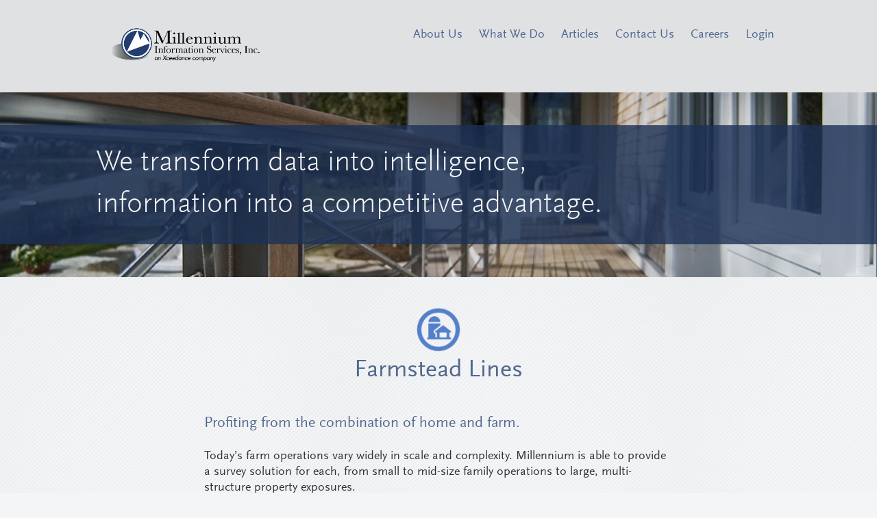

--- FILE ---
content_type: text/html; charset=UTF-8
request_url: https://www.millinfo.com/what-we-do/property-inspection-services/farmstead-lines/
body_size: 22825
content:
<!DOCTYPE html>
<html>
<head>
  <meta charset="utf-8">
  <meta content="IE=edge,chrome=1" http-equiv="X-UA-Compatible">
  <title>Farmstead Lines - Millennium Information Services - Insurance Property Inspection Services</title>
  <meta name="viewport" content="width=device-width"/>
  <meta name='robots' content='index, follow, max-image-preview:large, max-snippet:-1, max-video-preview:-1' />
	<style>img:is([sizes="auto" i], [sizes^="auto," i]) { contain-intrinsic-size: 3000px 1500px }</style>
	
	<!-- This site is optimized with the Yoast SEO plugin v24.2 - https://yoast.com/wordpress/plugins/seo/ -->
	<link rel="canonical" href="https://www.millinfo.com/what-we-do/property-inspection-services/farmstead-lines/" />
	<meta property="og:locale" content="en_US" />
	<meta property="og:type" content="article" />
	<meta property="og:title" content="Farmstead Lines - Millennium Information Services - Insurance Property Inspection Services" />
	<meta property="og:description" content="Farmstead Lines Profiting from the combination of home and farm. Today’s farm operations vary widely in scale and complexity. Millennium is able to provide a survey solution for each, from small to mid-size family operations to large, multi-structure property exposures. Through experienced inspectors who bring specialized skills in farmstead operations, dwellings and outbuildings are measured, [&hellip;]" />
	<meta property="og:url" content="https://www.millinfo.com/what-we-do/property-inspection-services/farmstead-lines/" />
	<meta property="og:site_name" content="Millennium Information Services - Insurance Property Inspection Services" />
	<meta property="article:modified_time" content="2019-10-18T17:01:14+00:00" />
	<meta property="og:image" content="https://www.millinfo.com/wp-content/uploads//2019/10/farmstead-icon.png" />
	<meta name="twitter:card" content="summary_large_image" />
	<meta name="twitter:label1" content="Est. reading time" />
	<meta name="twitter:data1" content="1 minute" />
	<script type="application/ld+json" class="yoast-schema-graph" nonce="TvxrgCAXD69cKvjiCcVkeA==">{"@context":"https://schema.org","@graph":[{"@type":"WebPage","@id":"https://www.millinfo.com/what-we-do/property-inspection-services/farmstead-lines/","url":"https://www.millinfo.com/what-we-do/property-inspection-services/farmstead-lines/","name":"Farmstead Lines - Millennium Information Services - Insurance Property Inspection Services","isPartOf":{"@id":"https://www.millinfo.com/#website"},"primaryImageOfPage":{"@id":"https://www.millinfo.com/what-we-do/property-inspection-services/farmstead-lines/#primaryimage"},"image":{"@id":"https://www.millinfo.com/what-we-do/property-inspection-services/farmstead-lines/#primaryimage"},"thumbnailUrl":"https://www.millinfo.com/wp-content/uploads//2019/10/farmstead-icon.png","datePublished":"2019-10-18T16:54:08+00:00","dateModified":"2019-10-18T17:01:14+00:00","breadcrumb":{"@id":"https://www.millinfo.com/what-we-do/property-inspection-services/farmstead-lines/#breadcrumb"},"inLanguage":"en-US","potentialAction":[{"@type":"ReadAction","target":["https://www.millinfo.com/what-we-do/property-inspection-services/farmstead-lines/"]}]},{"@type":"ImageObject","inLanguage":"en-US","@id":"https://www.millinfo.com/what-we-do/property-inspection-services/farmstead-lines/#primaryimage","url":"https://www.millinfo.com/wp-content/uploads//2019/10/farmstead-icon.png","contentUrl":"https://www.millinfo.com/wp-content/uploads//2019/10/farmstead-icon.png"},{"@type":"BreadcrumbList","@id":"https://www.millinfo.com/what-we-do/property-inspection-services/farmstead-lines/#breadcrumb","itemListElement":[{"@type":"ListItem","position":1,"name":"Home","item":"https://www.millinfo.com/"},{"@type":"ListItem","position":2,"name":"What We Do","item":"https://www.millinfo.com/what-we-do/"},{"@type":"ListItem","position":3,"name":"Inspection Services","item":"https://www.millinfo.com/what-we-do/property-inspection-services/"},{"@type":"ListItem","position":4,"name":"Farmstead Lines"}]},{"@type":"WebSite","@id":"https://www.millinfo.com/#website","url":"https://www.millinfo.com/","name":"Millennium Information Services - Insurance Property Inspection Services","description":"","potentialAction":[{"@type":"SearchAction","target":{"@type":"EntryPoint","urlTemplate":"https://www.millinfo.com/?s={search_term_string}"},"query-input":{"@type":"PropertyValueSpecification","valueRequired":true,"valueName":"search_term_string"}}],"inLanguage":"en-US"}]}</script>
	<!-- / Yoast SEO plugin. -->


		<!-- This site uses the Google Analytics by MonsterInsights plugin v9.2.4 - Using Analytics tracking - https://www.monsterinsights.com/ -->
		<!-- Note: MonsterInsights is not currently configured on this site. The site owner needs to authenticate with Google Analytics in the MonsterInsights settings panel. -->
					<!-- No tracking code set -->
				<!-- / Google Analytics by MonsterInsights -->
		<script type="text/javascript" nonce="kr1ZXdvN5ofCAa92NDojtA==">
/* <![CDATA[ */
window._wpemojiSettings = {"baseUrl":"https:\/\/s.w.org\/images\/core\/emoji\/15.0.3\/72x72\/","ext":".png","svgUrl":"https:\/\/s.w.org\/images\/core\/emoji\/15.0.3\/svg\/","svgExt":".svg","source":{"concatemoji":"https:\/\/www.millinfo.com\/wp-includes\/js\/wp-emoji-release.min.js?ver=48d0646384c670463e5c0c8ef0106e48"}};
/*! This file is auto-generated */
!function(i,n){var o,s,e;function c(e){try{var t={supportTests:e,timestamp:(new Date).valueOf()};sessionStorage.setItem(o,JSON.stringify(t))}catch(e){}}function p(e,t,n){e.clearRect(0,0,e.canvas.width,e.canvas.height),e.fillText(t,0,0);var t=new Uint32Array(e.getImageData(0,0,e.canvas.width,e.canvas.height).data),r=(e.clearRect(0,0,e.canvas.width,e.canvas.height),e.fillText(n,0,0),new Uint32Array(e.getImageData(0,0,e.canvas.width,e.canvas.height).data));return t.every(function(e,t){return e===r[t]})}function u(e,t,n){switch(t){case"flag":return n(e,"\ud83c\udff3\ufe0f\u200d\u26a7\ufe0f","\ud83c\udff3\ufe0f\u200b\u26a7\ufe0f")?!1:!n(e,"\ud83c\uddfa\ud83c\uddf3","\ud83c\uddfa\u200b\ud83c\uddf3")&&!n(e,"\ud83c\udff4\udb40\udc67\udb40\udc62\udb40\udc65\udb40\udc6e\udb40\udc67\udb40\udc7f","\ud83c\udff4\u200b\udb40\udc67\u200b\udb40\udc62\u200b\udb40\udc65\u200b\udb40\udc6e\u200b\udb40\udc67\u200b\udb40\udc7f");case"emoji":return!n(e,"\ud83d\udc26\u200d\u2b1b","\ud83d\udc26\u200b\u2b1b")}return!1}function f(e,t,n){var r="undefined"!=typeof WorkerGlobalScope&&self instanceof WorkerGlobalScope?new OffscreenCanvas(300,150):i.createElement("canvas"),a=r.getContext("2d",{willReadFrequently:!0}),o=(a.textBaseline="top",a.font="600 32px Arial",{});return e.forEach(function(e){o[e]=t(a,e,n)}),o}function t(e){var t=i.createElement("script");t.src=e,t.defer=!0,i.head.appendChild(t)}"undefined"!=typeof Promise&&(o="wpEmojiSettingsSupports",s=["flag","emoji"],n.supports={everything:!0,everythingExceptFlag:!0},e=new Promise(function(e){i.addEventListener("DOMContentLoaded",e,{once:!0})}),new Promise(function(t){var n=function(){try{var e=JSON.parse(sessionStorage.getItem(o));if("object"==typeof e&&"number"==typeof e.timestamp&&(new Date).valueOf()<e.timestamp+604800&&"object"==typeof e.supportTests)return e.supportTests}catch(e){}return null}();if(!n){if("undefined"!=typeof Worker&&"undefined"!=typeof OffscreenCanvas&&"undefined"!=typeof URL&&URL.createObjectURL&&"undefined"!=typeof Blob)try{var e="postMessage("+f.toString()+"("+[JSON.stringify(s),u.toString(),p.toString()].join(",")+"));",r=new Blob([e],{type:"text/javascript"}),a=new Worker(URL.createObjectURL(r),{name:"wpTestEmojiSupports"});return void(a.onmessage=function(e){c(n=e.data),a.terminate(),t(n)})}catch(e){}c(n=f(s,u,p))}t(n)}).then(function(e){for(var t in e)n.supports[t]=e[t],n.supports.everything=n.supports.everything&&n.supports[t],"flag"!==t&&(n.supports.everythingExceptFlag=n.supports.everythingExceptFlag&&n.supports[t]);n.supports.everythingExceptFlag=n.supports.everythingExceptFlag&&!n.supports.flag,n.DOMReady=!1,n.readyCallback=function(){n.DOMReady=!0}}).then(function(){return e}).then(function(){var e;n.supports.everything||(n.readyCallback(),(e=n.source||{}).concatemoji?t(e.concatemoji):e.wpemoji&&e.twemoji&&(t(e.twemoji),t(e.wpemoji)))}))}((window,document),window._wpemojiSettings);
/* ]]> */
</script>
<link rel='stylesheet' id='css-0-css' href='https://www.millinfo.com/wp-content/mmr/243304ac-1736804543.min.css' type='text/css' media='all' />
<style id='wp-emoji-styles-inline-css' type='text/css'>

	img.wp-smiley, img.emoji {
		display: inline !important;
		border: none !important;
		box-shadow: none !important;
		height: 1em !important;
		width: 1em !important;
		margin: 0 0.07em !important;
		vertical-align: -0.1em !important;
		background: none !important;
		padding: 0 !important;
	}
</style>
<link rel='stylesheet' id='css-1-css' href='https://www.millinfo.com/wp-content/mmr/664a1991-1750126230.min.css' type='text/css' media='all' />
<script type="text/javascript" src="https://www.millinfo.com/wp-content/mmr/a4950ac3-1726769043.min.js" id="js-2-js"></script>
<link rel="https://api.w.org/" href="https://www.millinfo.com/wp-json/" /><link rel="alternate" title="JSON" type="application/json" href="https://www.millinfo.com/wp-json/wp/v2/pages/874" /><link rel="EditURI" type="application/rsd+xml" title="RSD" href="https://www.millinfo.com/xmlrpc.php?rsd" />
<link rel="alternate" title="oEmbed (JSON)" type="application/json+oembed" href="https://www.millinfo.com/wp-json/oembed/1.0/embed?url=https%3A%2F%2Fwww.millinfo.com%2Fwhat-we-do%2Fproperty-inspection-services%2Ffarmstead-lines%2F" />
<link rel="alternate" title="oEmbed (XML)" type="text/xml+oembed" href="https://www.millinfo.com/wp-json/oembed/1.0/embed?url=https%3A%2F%2Fwww.millinfo.com%2Fwhat-we-do%2Fproperty-inspection-services%2Ffarmstead-lines%2F&#038;format=xml" />
<style id="mystickymenu" type="text/css">#mysticky-nav { width:100%; position: static; height: auto !important; }#mysticky-nav.wrapfixed { position:fixed; left: 0px; margin-top:0px;  z-index: 99990; -webkit-transition: 0.3s; -moz-transition: 0.3s; -o-transition: 0.3s; transition: 0.3s; -ms-filter:"progid:DXImageTransform.Microsoft.Alpha(Opacity=90)"; filter: alpha(opacity=90); opacity:0.9; background-color: #f7f5e7;}#mysticky-nav.wrapfixed .myfixed{ background-color: #f7f5e7; position: relative;top: auto;left: auto;right: auto;}#mysticky-nav .myfixed { margin:0 auto; float:none; border:0px; background:none; max-width:100%; }</style>			<style type="text/css">
																															</style>
			<script nonce="FF5FufE1360TBdP5T7xtvg==">document.documentElement.className += " js";</script>
<link rel="icon" href="https://www.millinfo.com/wp-content/uploads/2017/11/favicon.jpg" sizes="32x32" />
<link rel="icon" href="https://www.millinfo.com/wp-content/uploads/2017/11/favicon.jpg" sizes="192x192" />
<link rel="apple-touch-icon" href="https://www.millinfo.com/wp-content/uploads/2017/11/favicon.jpg" />
<meta name="msapplication-TileImage" content="https://www.millinfo.com/wp-content/uploads/2017/11/favicon.jpg" />
		<style type="text/css" id="wp-custom-css">
			#metaslider_1234 .flex-nav-prev a {
	left:-60px
}
#metaslider_1234 .flex-nav-next a {
	right:-60px
}

#metaslider_1234 .caption {
	box-shadow: none;
	padding:0;
	left:30px;
}

#metaslider_1234 h1 {
	font-size: 50px;
	line-height:1em;
	font-weight:300;
}

#metaslider_1234 p {
	color:#51688f;
	font-size: 22px;
	line-height:1.4em;
	font-weight:400;
}
#metaslider_1234 .slide-1237 .caption {
	top:210px;
}

#metaslider_1234 .slide-1238 .caption {
	top:200px;
	max-width:calc(60% - 60px);
}

#metaslider_1234 .slide-1235 .caption {
	top:170px;
	max-width:calc(60% - 60px);
}

@media screen and (min-width: 768px) and (max-width: 991px) {
	#metaslider_1234 h1 {
		font-size: 40px;
		margin-bottom: 15px
	}
	#metaslider_1234 p {
		font-size: 20px;
	}
	#metaslider_1234 .slide-1238 .caption {
		top:140px;
		max-width:calc(65% - 60px);
	}
}

@media screen and (min-width: 577px) and (max-width: 767px) {
	br {
    display: none;
  }
	
	#metaslider_1234 h1 {
		font-size: 40px;
		margin-bottom: 15px
	}
	
	#metaslider_1234 p {
		font-size: 18px;
		margin-bottom: 10px;
	}
	
	/* -- First Slider -- */
	#metaslider_1234 .slide-1236 .caption {
		top:150px;
		max-width:calc(75% - 60px);
	}
	
	#metaslider_1234 .slide-1236 .caption p {
		max-width:calc(89% - 60px);
	}
	
	#metaslider_1234 .slide-1236 .has-video-button img {
		width: 125px;
	}
	
	/* -- Second Slider -- */
	#metaslider_1234 .slide-1237 .caption {
		top:140px;
		max-width:calc(70% - 60px);
	}
	
	#metaslider_1234 .slide-1237 .caption p {
		max-width:calc(90% - 60px);
	}
	
	/* -- Third Slider -- */
	#metaslider_1234 .slide-1238 .caption {
		top:100px;
		max-width:calc(80% - 60px);
	}
	
	#metaslider_1234 .slide-1238 .caption p {
		max-width:calc(85% - 60px);
	}
	
	/* -- Fourth Slider -- */
	#metaslider_1234 .slide-1235 .caption {
		top:120px;
		max-width:calc(65% - 60px);
	}
	
	#metaslider_1234 .slide-1235 .caption p {
		max-width:calc(80% - 60px);
	}
	
}

@media screen and (min-width: 300px) and (max-width: 577px) {
	br {
    display: none;
  }
	
	#metaslider_1234 h1 {
		font-size: 26px;
		margin-bottom: 10px
	}
	
	#metaslider_1234 p {
		font-size: 14px;
		line-height:1.1em;
		margin-bottom: 5px;
	}
	
	/* -- Slide 1 -- */
	#metaslider_1234 .slide-1236 .caption {
		top:90px;
		max-width:calc(85% - 60px);
	}
	
	#metaslider_1234 .slide-1236 .caption p {
		max-width:calc(80% - 60px);
	}
	
	#metaslider_1234 .slide-1236 .has-video-button img {
		width: 80px !important;
	}
	
	/* -- Slide 2 -- */
	#metaslider_1234 .slide-1237 .caption {
		top:90px;
		max-width:calc(70% - 60px);
	}
	
	#metaslider_1234 .slide-1237 .caption p {
		max-width:calc(95% - 60px);
	}
	
	/* -- Slide 3 -- */
	#metaslider_1234 .slide-1238 .caption {
		top:60px;
		max-width:calc(1000% - 20px);
	}
	
	#metaslider_1234 .slide-1238 .caption p {
		max-width:calc(75% - 60px);
	}
	
	/* -- Slide 4 -- */
	#metaslider_1234 .slide-1235 .caption {
		top:80px;
		max-width:calc(80% - 60px);
	}
	
	#metaslider_1234 .slide-1235 .caption p {
		max-width:calc(80% - 60px);
	}
}



		</style>
		</head>
<body data-rsssl=1 class="page-template-default page page-id-874 page-child parent-pageid-126 metaslider-plugin">

  <div id="header">
    <div class="container">
      <a class="logo" href="/"><img src="https://www.millinfo.com/wp-content/themes/MIS/images/logo.png"/></a>
      <ul id="menu-header" class="menu"><li id="menu-item-44" class="menu-item menu-item-type-post_type menu-item-object-page menu-item-has-children menu-item-44"><a href="https://www.millinfo.com/about-us/">About Us</a>
<ul class="sub-menu">
	<li id="menu-item-172" class="menu-item menu-item-type-post_type menu-item-object-page menu-item-172"><a href="https://www.millinfo.com/about-us/case-studies/">Case Studies</a></li>
	<li id="menu-item-1124" class="menu-item menu-item-type-post_type menu-item-object-page menu-item-1124"><a href="https://www.millinfo.com/about-us/privacy-policy/">Privacy Policy</a></li>
</ul>
</li>
<li id="menu-item-100" class="menu-item menu-item-type-post_type menu-item-object-page current-page-ancestor menu-item-has-children menu-item-100"><a href="https://www.millinfo.com/what-we-do/">What We Do</a>
<ul class="sub-menu">
	<li id="menu-item-805" class="menu-item menu-item-type-post_type menu-item-object-page menu-item-805"><a href="https://www.millinfo.com/what-we-do/self-inspectr/">Consumer Self Inspection</a></li>
	<li id="menu-item-148" class="menu-item menu-item-type-post_type menu-item-object-page menu-item-148"><a href="https://www.millinfo.com/what-we-do/data-analytics/">Data Analytics</a></li>
	<li id="menu-item-149" class="menu-item menu-item-type-post_type menu-item-object-page current-page-ancestor menu-item-149"><a href="https://www.millinfo.com/what-we-do/property-inspection-services/">Inspection Services</a></li>
	<li id="menu-item-147" class="menu-item menu-item-type-post_type menu-item-object-page menu-item-147"><a href="https://www.millinfo.com/what-we-do/technology-tools/">Reporting &#038; Workflow Tools</a></li>
	<li id="menu-item-906" class="menu-item menu-item-type-post_type menu-item-object-page menu-item-906"><a href="https://www.millinfo.com/what-we-do/telephone-surveys/">Telephone Surveys</a></li>
</ul>
</li>
<li id="menu-item-307" class="menu-item menu-item-type-post_type menu-item-object-page menu-item-has-children menu-item-307"><a href="https://www.millinfo.com/media/">Articles</a>
<ul class="sub-menu">
	<li id="menu-item-676" class="menu-item menu-item-type-post_type menu-item-object-page menu-item-676"><a href="https://www.millinfo.com/media/videos/">Media</a></li>
</ul>
</li>
<li id="menu-item-107" class="menu-item menu-item-type-post_type menu-item-object-page menu-item-has-children menu-item-107"><a href="https://www.millinfo.com/contact-us/">Contact Us</a>
<ul class="sub-menu">
	<li id="menu-item-330" class="menu-item menu-item-type-custom menu-item-object-custom menu-item-330"><a href="https://millinfo.appone.com/">Surveyor Opportunities</a></li>
</ul>
</li>
<li id="menu-item-1034" class="menu-item menu-item-type-post_type menu-item-object-page menu-item-1034"><a href="https://www.millinfo.com/careers/">Careers</a></li>
<li id="menu-item-150" class="menu-item menu-item-type-custom menu-item-object-custom menu-item-150"><a href="https://maps.millinfo.com/Corporate">Login</a></li>
</ul>    </div>
  </div>
          <div id="masthead" style="background-image:url(https://www.millinfo.com/wp-content/uploads/2015/03/masthead-what-we-do.jpg);">
        <div class="outer-container">
        <div class="container"><div class="copy"><p>We transform data into intelligence,<br />
information into a competitive advantage.</p></div></div>
        </div>
      </div>
        <div id="hero">
    <div class="container"><div class="copy"></div></div>
  </div>
  <div id="home-slider">
    <div class="container">
        </div>
</div>

<div id="main-copy">
  <div class="container">
    <h1><img decoding="async" class="alignnone wp-image-857" src="https://www.millinfo.com/wp-content/uploads//2019/10/farmstead-icon.png" alt="Farmstead Lines" width="64" height="64" srcset="https://www.millinfo.com/wp-content/uploads/2019/10/farmstead-icon.png 174w, https://www.millinfo.com/wp-content/uploads/2019/10/farmstead-icon-150x150.png 150w" sizes="(max-width: 64px) 100vw, 64px" /><br />
Farmstead Lines</h1>
<h3>Profiting from the combination of home and farm.</h3>
<p>Today’s farm operations vary widely in scale and complexity. Millennium is able to provide a survey solution for each, from small to mid-size family operations to large, multi-structure property exposures.</p>
<p>Through experienced inspectors who bring specialized skills in farmstead operations, dwellings and outbuildings are measured, diagrammed, and photographed with two views of the main dwelling. Diagrams are concise and provide a perspective of the farmstead footprint. Photos are also taken of all noted conditions and hazards, with comments from the inspector included to provide expanded details. In addition to condition information, the report provides replacement cost information with a breakdown for each structure.</p>
<p>For underwriting needs that could benefit from even more data, there are opportunities for supplements specific to Farmsteads.</p>
<h4>Millennium offers Farmstead Supplements for:</h4>
<ul>
<li>Solid fuel-burning device</li>
<li>Electrical, heating and plumbing</li>
<li>Brush/wildfire</li>
</ul>
  </div>
</div>

  <div id="footer">
   <div class="container cols4">
    <div class="col2">
      <h3>Get news from Millennium right in your inbox. &nbsp; <a id="email-sign-up-button" class="button" href="#email-sign-up">Sign Up</a></h3>
    </div>
     <div class="col1">
       <p><strong><a title="Careers" href="/careers/">Careers</a></strong></p>
<p><a href="https://millinfo.appone.com/" target="_blank" rel="noopener">View Available Positions</a></p>
     </div>
     <div class="col1"> 
      </div>
   </div>
  </div>
  <div id="email-sign-up">
    <form action="//millinfo.us12.list-manage.com/subscribe/post?u=89aed136d7f79618a150dca22&amp;id=dd899c8592" method="post" id="mc-embedded-subscribe-form" name="mc-embedded-subscribe-form" class="validate" target="_blank" novalidate>

      <h2>Get news from Millennium right in your&nbsp;inbox.</h2>

      <div class="mc-field-group">
        <label for="mce-FNAME">First Name <span class="asterisk">*</span></label>
        <input required type="text" value="" name="FNAME" class="" id="mce-FNAME">
      </div><div class="mc-field-group">
        <label for="mce-LNAME">Last Name <span class="asterisk">*</span></label>
        <input required type="text" value="" name="LNAME" class="" id="mce-LNAME">
      </div><div class="mc-field-group">
        <label for="mce-COMPANY">Company <span class="asterisk">*</span></label>
        <input required type="text" value="" name="COMPANY" class="" id="mce-COMPANY">
      </div><div class="mc-field-group">
        <label for="mce-TITLE">Title </label>
        <input type="text" value="" name="TITLE" class="" id="mce-TITLE">
      </div><div class="mc-field-group size1of2">
        <label for="mce-EMAIL">Email Address  <span class="asterisk">*</span>
      </label>
        <input required type="email" value="" name="EMAIL" class="required email" id="mce-EMAIL">
      </div><div class="mc-field-group size1of2">
        <label for="mce-MMERGE3">Phone Number </label>
        <input type="text" name="MMERGE3" class="" value="" id="mce-MMERGE3">
      </div>

      <div class="indicates-required"><span class="asterisk">*</span> indicates required</div>
      <!-- real people should not fill this in and expect good things - do not remove this or risk form bot signups-->
      <div style="position: absolute; left: -5000px;" aria-hidden="true"><input type="text" name="b_89aed136d7f79618a150dca22_dd899c8592" tabindex="-1" value=""></div>
      
      <div class="buttons">
      <input type="submit" value="Submit" name="subscribe" id="mc-embedded-subscribe" class="button">
      </div>
    </form>
  </div>
  <script type="text/javascript" id="js-3-js-extra" nonce="6ciOqo9ftSXokwuZFd0o/A==">
/* <![CDATA[ */
var welcomebar_frontjs = {"ajaxurl":"https:\/\/www.millinfo.com\/wp-admin\/admin-ajax.php","days":"Days","hours":"Hours","minutes":"Minutes","seconds":"Seconds","ajax_nonce":"dcc8c728dc"};
/* ]]> */
</script>
<script type="text/javascript" src="https://www.millinfo.com/wp-content/mmr/d6e90c6c-1765918289.min.js" id="js-3-js" defer="defer" data-wp-strategy="defer"></script>
<script type="text/javascript" src="https://www.millinfo.com/wp-content/mmr/11550311-1572448473.min.js" id="js-4-js"></script>
</body>
</html>